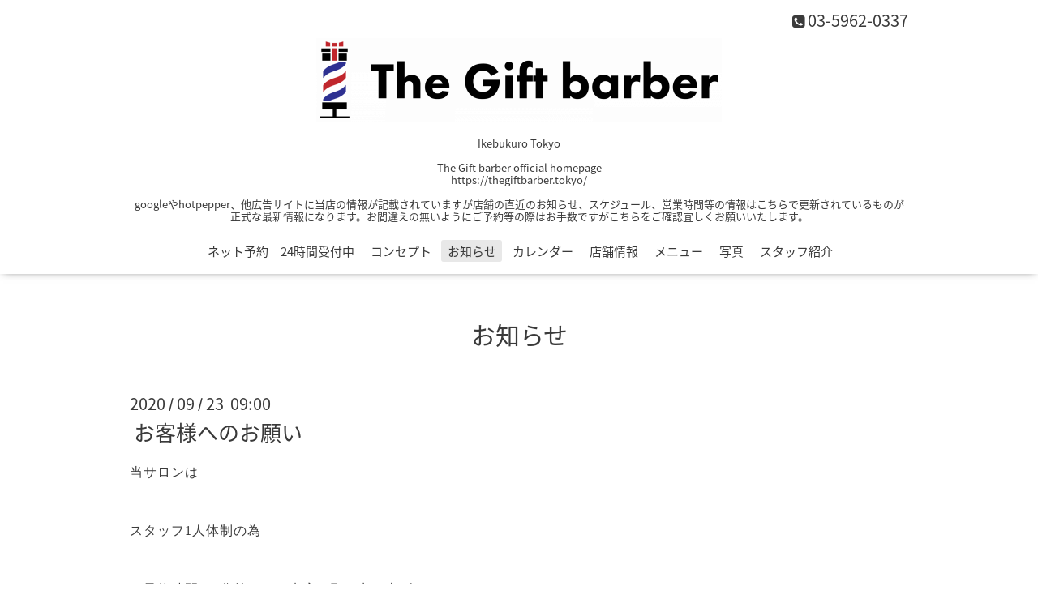

--- FILE ---
content_type: text/html; charset=utf-8
request_url: https://thegiftbarber.tokyo/info/3440323
body_size: 3349
content:
<!DOCTYPE html>

<!--[if IE 9 ]><html lang="ja" class="ie9"><![endif]-->
<!--[if (gt IE 9)|!(IE)]><!--><html lang="ja"><!--<![endif]-->
<head>
  <!-- Oneplate: ver.202007200000 -->
  <meta charset="utf-8" />
  <title>お客様へのお願い - The Gift barber</title>
  <meta name="viewport" content="width=device-width,initial-scale=1.0,minimum-scale=1.0">

  <meta name="description" content="当サロンはスタッフ1人体制の為ご予約時間の5分前にはご来店お願い申し上げます連絡なしで15分以上遅れる場合はキャンセル扱いにさせていただきますお客様の安心・安全...">
  <meta name="keywords" content="">

  <meta property="og:title" content="お客様へのお願い">
  <meta property="og:image" content="https://cdn.goope.jp/159506/200421235015yu29.png">
  <meta property="og:site_name" content="The Gift barber">
  <link rel="shortcut icon" href="//cdn.goope.jp/159506/201206091857-5fcc2371e129e.ico" />
  <link rel="alternate" type="application/rss+xml" title="The Gift barber / RSS" href="/feed.rss">
  <link rel="stylesheet" href="//fonts.googleapis.com/css?family=Questrial">
  <link rel="stylesheet" href="/style.css?701262-1607173732?20200710">
  <link rel="stylesheet" href="/css/font-awesome/css/font-awesome.min.css">
  <link rel="stylesheet" href="/assets/slick/slick.css">

  <script src="/assets/jquery/jquery-3.5.1.min.js"></script>
  <script src="/js/tooltip.js"></script>
  <script src="/assets/clipsquareimage/jquery.clipsquareimage.js"></script>
</head>
<body id="info">

  <div class="totop">
    <i class="button fa fa-angle-up"></i>
  </div>

  <div id="container">

    <!-- #header -->
    <div id="header" class="cd-header">
      <div class="inner">

      <div class="element shop_tel" data-shoptel="03-5962-0337">
        <div>
          <i class="fa fa-phone-square"></i>&nbsp;03-5962-0337
        </div>
      </div>

      <h1 class="element logo">
        <a class="shop_sitename" href="https://thegiftbarber.tokyo"><img src='//cdn.goope.jp/159506/200421235015yu29_l.png' alt='The Gift barber' /></a>
      </h1>

      <div class="element site_description">
        <span>Ikebukuro Tokyo<br />
<br />
The Gift barber official homepage<br />
https://thegiftbarber.tokyo/<br />
<br />
googleやhotpepper、他広告サイトに当店の情報が記載されていますが店舗の直近のお知らせ、スケジュール、営業時間等の情報はこちらで更新されているものが正式な最新情報になります。お間違えの無いようにご予約等の際はお手数ですがこちらをご確認宜しくお願いいたします。</span>
      </div>

      <div class="element navi pc">
        <ul class="navi_list">
          
          <li class="navi_free free_375325">
            <a href="/free/yosaku" >ネット予約　24時間受付中</a>
          </li>
          
          <li class="navi_free free_367693">
            <a href="/free/concept" >コンセプト</a>
          </li>
          
          <li class="navi_info active">
            <a href="/info" >お知らせ</a><ul class="sub_navi">
<li><a href='/info/2025-12'>2025-12（1）</a></li>
<li><a href='/info/2025-02'>2025-02（1）</a></li>
<li><a href='/info/2024-06'>2024-06（1）</a></li>
<li><a href='/info/2023-12'>2023-12（1）</a></li>
<li><a href='/info/2023-09'>2023-09（1）</a></li>
<li><a href='/info/2023-05'>2023-05（1）</a></li>
<li><a href='/info/2023-04'>2023-04（1）</a></li>
<li><a href='/info/2022-11'>2022-11（1）</a></li>
<li><a href='/info/2022-08'>2022-08（1）</a></li>
<li><a href='/info/2022-01'>2022-01（1）</a></li>
<li><a href='/info/2021-12'>2021-12（2）</a></li>
<li><a href='/info/2021-09'>2021-09（1）</a></li>
<li><a href='/info/2021-03'>2021-03（1）</a></li>
<li><a href='/info/2020-11'>2020-11（1）</a></li>
<li><a href='/info/2020-10'>2020-10（1）</a></li>
<li><a href='/info/2020-09'>2020-09（1）</a></li>
<li><a href='/info/2020-08'>2020-08（1）</a></li>
</ul>

          </li>
          
          <li class="navi_calendar">
            <a href="/calendar" >カレンダー</a>
          </li>
          
          <li class="navi_about">
            <a href="/about" >店舗情報</a>
          </li>
          
          <li class="navi_menu">
            <a href="/menu" >メニュー</a>
          </li>
          
          <li class="navi_photo">
            <a href="/photo" >写真</a>
          </li>
          
          <li class="navi_staff">
            <a href="/staff" >スタッフ紹介</a>
          </li>
          
        </ul>
      </div>
      <!-- /#navi -->

      </div>
      <!-- /.inner -->

      <div class="navi mobile"></div>

      <div id="button_navi">
        <div class="navi_trigger cd-primary-nav-trigger">
          <i class="fa fa-navicon"></i>
        </div>
      </div>

    </div>
    <!-- /#header -->

    <div id="content">

<!-- CONTENT ----------------------------------------------------------------------- -->






<!----------------------------------------------
ページ：インフォメーション
---------------------------------------------->
<div class="inner">

  <h2 class="page_title">
    <span>お知らせ</span>
  </h2>

  <!-- .autopagerize_page_element -->
  <div class="autopagerize_page_element">

    
    <!-- .article -->
    <div class="article">

      <div class="date">
        2020<span> / </span>09<span> / </span>23&nbsp;&nbsp;09:00
      </div>

      <div class="body">
        <h3 class="article_title">
          <a href="/info/3440323">お客様へのお願い</a>
        </h3>

        <div class="photo">
          
        </div>

        <div class="textfield">
          <p style="margin: 0px; padding: 0px; outline: 0px; vertical-align: baseline; background-image: initial; background-position: initial; background-size: initial; background-repeat: initial; background-attachment: initial; background-origin: initial; background-clip: initial; font-family: 'Sawarabi Mincho'; letter-spacing: 1px;">当サロンは</p>
<p style="margin: 0px; padding: 0px; outline: 0px; vertical-align: baseline; background-image: initial; background-position: initial; background-size: initial; background-repeat: initial; background-attachment: initial; background-origin: initial; background-clip: initial; font-family: 'Sawarabi Mincho'; letter-spacing: 1px;">&nbsp;</p>
<p style="margin: 0px; padding: 0px; outline: 0px; vertical-align: baseline; background-image: initial; background-position: initial; background-size: initial; background-repeat: initial; background-attachment: initial; background-origin: initial; background-clip: initial; font-family: 'Sawarabi Mincho'; letter-spacing: 1px;">スタッフ1人体制の為</p>
<p style="margin: 0px; padding: 0px; outline: 0px; vertical-align: baseline; background-image: initial; background-position: initial; background-size: initial; background-repeat: initial; background-attachment: initial; background-origin: initial; background-clip: initial; font-family: 'Sawarabi Mincho'; letter-spacing: 1px;">&nbsp;</p>
<p style="margin: 0px; padding: 0px; outline: 0px; vertical-align: baseline; background-image: initial; background-position: initial; background-size: initial; background-repeat: initial; background-attachment: initial; background-origin: initial; background-clip: initial; font-family: 'Sawarabi Mincho'; letter-spacing: 1px;">ご予約時間の5分前にはご来店お願い申し上げます</p>
<p style="margin: 0px; padding: 0px; outline: 0px; vertical-align: baseline; background-image: initial; background-position: initial; background-size: initial; background-repeat: initial; background-attachment: initial; background-origin: initial; background-clip: initial; font-family: 'Sawarabi Mincho'; letter-spacing: 1px;">&nbsp;</p>
<p style="margin: 0px; padding: 0px; outline: 0px; vertical-align: baseline; background-image: initial; background-position: initial; background-size: initial; background-repeat: initial; background-attachment: initial; background-origin: initial; background-clip: initial; font-family: 'Sawarabi Mincho'; letter-spacing: 1px;">連絡なしで15分以上遅れる場合はキャンセル扱いにさせていただきます</p>
<p style="margin: 0px; padding: 0px; outline: 0px; vertical-align: baseline; background-image: initial; background-position: initial; background-size: initial; background-repeat: initial; background-attachment: initial; background-origin: initial; background-clip: initial; font-family: 'Sawarabi Mincho'; letter-spacing: 1px;">&nbsp;</p>
<p style="margin: 0px; padding: 0px; outline: 0px; vertical-align: baseline; background-image: initial; background-position: initial; background-size: initial; background-repeat: initial; background-attachment: initial; background-origin: initial; background-clip: initial; font-family: 'Sawarabi Mincho'; letter-spacing: 1px;">お客様の安心・安全の為</p>
<p style="margin: 0px; padding: 0px; outline: 0px; vertical-align: baseline; background-image: initial; background-position: initial; background-size: initial; background-repeat: initial; background-attachment: initial; background-origin: initial; background-clip: initial; font-family: 'Sawarabi Mincho'; letter-spacing: 1px;">&nbsp;</p>
<p style="margin: 0px; padding: 0px; outline: 0px; vertical-align: baseline; background-image: initial; background-position: initial; background-size: initial; background-repeat: initial; background-attachment: initial; background-origin: initial; background-clip: initial; font-family: 'Sawarabi Mincho'; letter-spacing: 1px;">マスクを着用して接客することをご了承ください</p>
<p style="margin: 0px; padding: 0px; outline: 0px; vertical-align: baseline; background-image: initial; background-position: initial; background-size: initial; background-repeat: initial; background-attachment: initial; background-origin: initial; background-clip: initial; font-family: 'Sawarabi Mincho'; letter-spacing: 1px;">&nbsp;</p>
<p style="margin: 0px; padding: 0px; outline: 0px; vertical-align: baseline; background-image: initial; background-position: initial; background-size: initial; background-repeat: initial; background-attachment: initial; background-origin: initial; background-clip: initial; font-family: 'Sawarabi Mincho'; letter-spacing: 1px;">(※普段からお顔そりの際にはマスクを着用しております)</p>
<p style="margin: 0px; padding: 0px; outline: 0px; vertical-align: baseline; background-image: initial; background-position: initial; background-size: initial; background-repeat: initial; background-attachment: initial; background-origin: initial; background-clip: initial; font-family: 'Sawarabi Mincho'; letter-spacing: 1px;">&nbsp;</p>
<p style="margin: 0px; padding: 0px; outline: 0px; vertical-align: baseline; background-image: initial; background-position: initial; background-size: initial; background-repeat: initial; background-attachment: initial; background-origin: initial; background-clip: initial; font-family: 'Sawarabi Mincho'; letter-spacing: 1px;">エタノール80%以上、次亜塩素酸水スプレー等で、手指・道具類・空間除菌をしております</p>
<p style="margin: 0px; padding: 0px; outline: 0px; vertical-align: baseline; background-image: initial; background-position: initial; background-size: initial; background-repeat: initial; background-attachment: initial; background-origin: initial; background-clip: initial; font-family: 'Sawarabi Mincho'; letter-spacing: 1px;">&nbsp;</p>
<p style="margin: 0px; padding: 0px; outline: 0px; vertical-align: baseline; background-image: initial; background-position: initial; background-size: initial; background-repeat: initial; background-attachment: initial; background-origin: initial; background-clip: initial; font-family: 'Sawarabi Mincho'; letter-spacing: 1px;">インフルエンザや、新型コロナウイルス感染症蔓延時はご入店時に手の消毒、体温37.5度以上やあきらかに体調不良な場合はキャンセル扱いにさせていただきます。</p>
<p style="margin: 0px; padding: 0px; outline: 0px; vertical-align: baseline; background-image: initial; background-position: initial; background-size: initial; background-repeat: initial; background-attachment: initial; background-origin: initial; background-clip: initial; font-family: 'Sawarabi Mincho'; letter-spacing: 1px;">&nbsp;</p>
<p style="margin: 0px; padding: 0px; outline: 0px; vertical-align: baseline; background-image: initial; background-position: initial; background-size: initial; background-repeat: initial; background-attachment: initial; background-origin: initial; background-clip: initial; font-family: 'Sawarabi Mincho'; letter-spacing: 1px;">お客様、ご家族、お店、自分自身を守るためにご了承くださいませ。</p>
<p style="margin: 0px; padding: 0px; outline: 0px; vertical-align: baseline; background-image: initial; background-position: initial; background-size: initial; background-repeat: initial; background-attachment: initial; background-origin: initial; background-clip: initial; font-family: 'Sawarabi Mincho'; letter-spacing: 1px;">元気になった時に再度ご来店ください。私も元気いっぱいで対応させていただきます。(^^)</p>
        </div>
      </div>

    </div>
    <!-- /.article -->
    

  </div>
  <!-- /.autopagerize_page_element -->

</div>
<!-- /.inner -->




























<!-- CONTENT ----------------------------------------------------------------------- -->

    </div>
    <!-- /#content -->


    


    <div class="gadgets">
      <div class="inner">
      </div>
    </div>

    <div class="sidebar">
      <div class="inner">

        <div class="block today_area">
          <h3>Schedule</h3>
          <dl>
            <dt class="today_title">
              2026.01.23 Friday
            </dt>
            
          </dl>
        </div>

        <div class="block counter_area">
          <h3>Counter</h3>
          <div>Today: <span class="num">60</span></div>
          <div>Yesterday: <span class="num">111</span></div>
          <div>Total: <span class="num">203322</span></div>
        </div>

        <div class="block qr_area">
          <h3>Mobile</h3>
          <img src="//r.goope.jp/qr/thegiftbarber"width="100" height="100" />
        </div>

      </div>
    </div>

    <div class="social">
      <div class="inner"><div id="social_widgets">
<div id="widget_line_share" class="social_widget">
<div class="line-it-button" data-lang="ja" data-type="share-a" data-ver="3" data-url="https://thegiftbarber.tokyo" data-color="default" data-size="small" style="display: none;"></div>
<script src="https://www.line-website.com/social-plugins/js/thirdparty/loader.min.js" async="async" defer="defer"></script>
</div>

</div>
</div>
    </div>

    <div id="footer">
        <div class="inner">

          <div class="social_icons">
            

            

            
            <a href="https://www.instagram.com/thegiftbarber.tokyo/" target="_blank">
              <span class="icon-instagram"></span>
            </a>
            
          </div>

          <div class="shop_name">
            <a href="https://thegiftbarber.tokyo">The Gift barber</a>
          </div>

          

          <div class="copyright">
            &copy;2026 <a href="https://thegiftbarber.tokyo">The Gift barber</a>. All Rights Reserved.
          </div>

          <div>
            <div class="powered">
              Powered by <a class="link_color_02" href="https://goope.jp/">グーペ</a> /
              <a class="link_color_02" href="https://admin.goope.jp/">Admin</a>
            </div>

            <div class="shop_rss">
              <span>/ </span><a href="/feed.rss">RSS</a>
            </div>
          </div>

        </div>
    </div>

  </div>
  <!-- /#container -->

  <script src="/assets/colorbox/jquery.colorbox-1.6.4.min.js"></script>
  <script src="/assets/slick/slick.js"></script>
  <script src="/assets/lineup/jquery-lineup.min.js"></script>
  <script src="/assets/tile/tile.js"></script>
  <script src="/js/theme_oneplate/init.js?20200710"></script>

</body>
</html>
